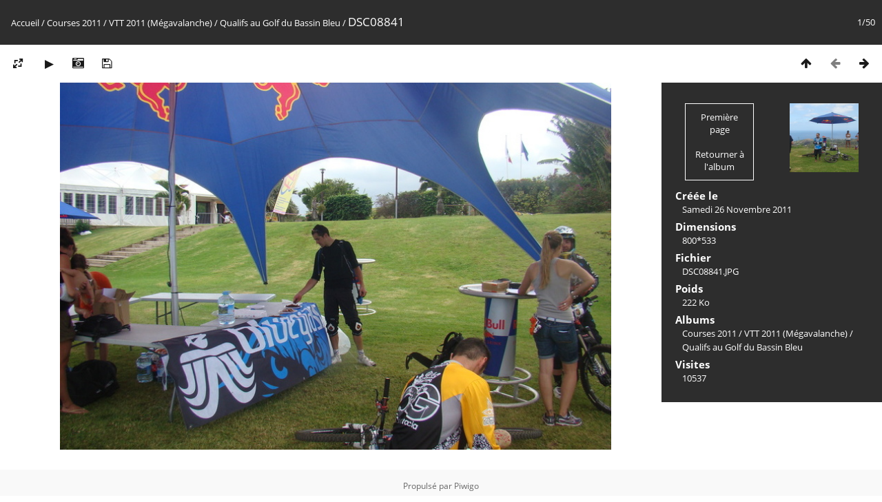

--- FILE ---
content_type: text/html; charset=utf-8
request_url: http://runraid.fr/piwicourses/picture.php?/4640/category/71
body_size: 2851
content:
<!DOCTYPE html>
<html lang=fr dir=ltr>
<head>
<title>DSC08841</title>
<link rel="shortcut icon" type="image/x-icon" href="themes/default/icon/favicon.ico">
<link rel="stylesheet" type="text/css" href="themes/modus/css/open-sans/open-sans.css"> <link rel="stylesheet" type="text/css" href="_data/combined/jqxpkn.css">   <link rel=canonical href="picture.php?/4640">
<meta name=viewport content="width=device-width,initial-scale=1">
<script>if(document.documentElement.offsetWidth>1270)document.documentElement.className='wide'</script>

<meta name="generator" content="Piwigo (aka PWG), see piwigo.org">

<meta name="description" content="DSC08841 - DSC08841.JPG">


</head>

<body id=thePicturePage class="section-categories category-71 image-4640 " data-infos='{"section":"categories","category_id":"71","image_id":"4640"}'>

<div id="content">



<div class=titrePage id=imageHeaderBar><div class="imageNumber">1/50</div>
	<div class="browsePath">
		<a href="/piwicourses/">Accueil</a> / <a href="index.php?/category/1">Courses 2011</a> / <a href="index.php?/category/70">VTT 2011 (Mégavalanche)</a> / <a href="index.php?/category/71">Qualifs au Golf du Bassin Bleu</a><span class="browsePathSeparator"> / </span><h2>DSC08841</h2>
	</div>
</div>

<div id="imageToolBar">

<div class="navigationButtons">
<a href="index.php?/category/71" title="Miniatures" class="pwg-state-default pwg-button"><span class="pwg-icon pwg-icon-arrow-n"></span><span class="pwg-button-text">Miniatures</span></a><span class="pwg-state-disabled pwg-button"><span class="pwg-icon pwg-icon-arrow-w"></span><span class="pwg-button-text">Précédente</span></span><a href="picture.php?/4641/category/71" title="Suivante : DSC08842" class="pwg-state-default pwg-button pwg-button-icon-right"><span class="pwg-icon pwg-icon-arrow-e"></span><span class="pwg-button-text">Suivante</span></a></div>

<div class=actionButtonsWrapper><a id=imageActionsSwitch class=pwg-button><span class="pwg-icon pwg-icon-ellipsis"></span></a><div class="actionButtons">
<a id="derivativeSwitchLink" title="Tailles de photo" class="pwg-state-default pwg-button" rel="nofollow"><span class="pwg-icon pwg-icon-sizes"></span><span class="pwg-button-text">Tailles de photo</span></a><div id="derivativeSwitchBox" class="switchBox"><div class="switchBoxTitle">Tailles de photo</div><span class="switchCheck" id="derivativeCheckedmedium">&#x2714; </span><a href="javascript:changeImgSrc('i.php?/upload/2011/11/27/20111127100507-ef2121c5-me.jpg','medium','medium')">M - moyen<span class="derivativeSizeDetails"> (792 x 527)</span></a><br><span class="switchCheck" id="derivativeCheckedOriginal" style="visibility:hidden">&#x2714; </span><a href="javascript:changeImgSrc('./upload/2011/11/27/20111127100507-ef2121c5.jpg','large','Original')">Original<span class="derivativeSizeDetails"> (800 x 533)</span></a><br></div>
<a href="picture.php?/4640/category/71&amp;slideshow=" title="diaporama" class="pwg-state-default pwg-button" rel="nofollow"><span class="pwg-icon pwg-icon-slideshow"></span><span class="pwg-button-text">diaporama</span></a><a href="picture.php?/4640/category/71&amp;metadata" title="Montrer les méta-données du fichier" class="pwg-state-default pwg-button" rel="nofollow"><span class="pwg-icon pwg-icon-camera-info"></span><span class="pwg-button-text">Montrer les méta-données du fichier</span></a><a id="downloadSwitchLink" href="action.php?id=4640&amp;part=e&amp;download" title="Télécharger ce fichier" class="pwg-state-default pwg-button" rel="nofollow"><span class="pwg-icon pwg-icon-save"></span><span class="pwg-button-text">Télécharger</span></a> </div></div>
</div>
<div id="theImageAndInfos">
<div id="theImage">


<noscript><img src="i.php?/upload/2011/11/27/20111127100507-ef2121c5-me.jpg" width="792" height="527" alt="DSC08841.JPG" id="theMainImage" usemap="#mapmedium" title="DSC08841 - DSC08841.JPG" itemprop=contentURL></noscript>
<img class="file-ext-jpg path-ext-jpg"   alt="DSC08841.JPG" id="theMainImage" usemap="#mapmedium" title="DSC08841 - DSC08841.JPG">

<map name="mapmedium"><area shape=rect coords="198,0,591,131" href="index.php?/category/71" title="Miniatures" alt="Miniatures"><area shape=rect coords="595,0,792,527" href="picture.php?/4641/category/71" title="Suivante : DSC08842" alt="DSC08842"></map><map name="mapOriginal"><area shape=rect coords="200,0,597,133" href="index.php?/category/71" title="Miniatures" alt="Miniatures"><area shape=rect coords="601,0,800,533" href="picture.php?/4641/category/71" title="Suivante : DSC08842" alt="DSC08842"></map>


</div><div id="infoSwitcher"></div><div id="imageInfos">
	<div class="navThumbs">
			<a class="navThumb" id="linkPrev" href="index.php?/category/71" title="Miniatures">
				<div class="thumbHover">Première page<br><br>Retourner à l'album</div>
			</a>
			<a class="navThumb" id="linkNext" href="picture.php?/4641/category/71" title="Suivante : DSC08842" rel="next">
				<span class="thumbHover nextThumbHover"></span>
				<img class="" src="_data/i/upload/2011/11/27/20111127100520-b6193f21-sq.jpg" alt="DSC08842">
			</a>
	</div>

<dl id="standard" class="imageInfoTable">
<div id="datecreate" class="imageInfo"><dt>Créée le</dt><dd><a href="index.php?/created-monthly-list-2011-11-26" rel="nofollow">Samedi 26 Novembre 2011</a></dd></div><div id="Dimensions" class="imageInfo"><dt>Dimensions</dt><dd>800*533</dd></div><div id="File" class="imageInfo"><dt>Fichier</dt><dd>DSC08841.JPG</dd></div><div id="Filesize" class="imageInfo"><dt>Poids</dt><dd>222 Ko</dd></div><div id="Categories" class="imageInfo"><dt>Albums</dt><dd><ul><li><a href="index.php?/category/1">Courses 2011</a> / <a href="index.php?/category/70">VTT 2011 (Mégavalanche)</a> / <a href="index.php?/category/71">Qualifs au Golf du Bassin Bleu</a></li></ul></dd></div><div id="Visits" class="imageInfo"><dt>Visites</dt><dd>10537</dd></div>

</dl>

</div>
</div>


</div>
<div id="copyright">
	Propulsé par	<a href="https://fr.piwigo.org">Piwigo</a>
	
<script type="text/javascript" src="_data/combined/1h7yf46.js"></script>
<script type="text/javascript">//<![CDATA[

RVAS = {
derivatives: [
{w:792,h:527,url:'i.php?/upload/2011/11/27/20111127100507-ef2121c5-me.jpg',type:'medium'},{w:800,h:533,url:'./upload/2011/11/27/20111127100507-ef2121c5.jpg',type:'Original'}],
cp: '/piwicourses/'
}
rvas_choose();
document.onkeydown = function(e){e=e||window.event;if (e.altKey) return true;var target=e.target||e.srcElement;if (target && target.type) return true;	var keyCode=e.keyCode||e.which, docElem=document.documentElement, url;switch(keyCode){case 63235: case 39: if (e.ctrlKey || docElem.scrollLeft==docElem.scrollWidth-docElem.clientWidth)url="picture.php?/4641/category/71"; break;case 35: if (e.ctrlKey)url="picture.php?/4689/category/71"; break;case 38: if (e.ctrlKey)url="index.php?/category/71"; break;}if (url) {window.location=url.replace("&amp;","&"); return false;}return true;}
function changeImgSrc(url,typeSave,typeMap)
{
	var theImg = document.getElementById("theMainImage");
	if (theImg)
	{
		theImg.removeAttribute("width");theImg.removeAttribute("height");
		theImg.src = url;
		theImg.useMap = "#map"+typeMap;
	}
	jQuery('#derivativeSwitchBox .switchCheck').css('visibility','hidden');
	jQuery('#derivativeChecked'+typeMap).css('visibility','visible');
	document.cookie = 'picture_deriv='+typeSave+';path=/piwicourses/';
}
(window.SwitchBox=window.SwitchBox||[]).push("#derivativeSwitchLink", "#derivativeSwitchBox");
//]]></script>
<script type="text/javascript">
(function() {
var s,after = document.getElementsByTagName('script')[document.getElementsByTagName('script').length-1];
s=document.createElement('script'); s.type='text/javascript'; s.async=true; s.src='_data/combined/1q9bvdt.js';
after = after.parentNode.insertBefore(s, after);
})();
</script>
</div></body>
</html>